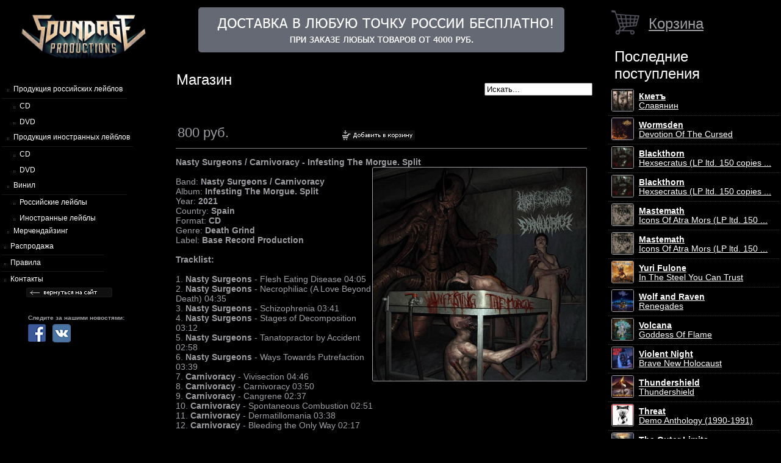

--- FILE ---
content_type: text/html; charset=UTF-8
request_url: https://soundage.org/shop/goods.php?razdel=firm&type=cd&ptype=245&id=12321
body_size: 3517
content:
<!DOCTYPE HTML>
<html>
<head>
		<meta http-equiv="Content-Type" content="text/html; charset=utf-8">
		<title>Soundage</title>
		 <script src="http://code.jquery.com/jquery-1.5.js"></script>
		<script type="text/javascript" src="/js/u.js"></script>
		<link rel="stylesheet" href="/css/main.css">
		<!--[if lte IE 7]>
		<link rel="stylesheet" type="text/css" href="/css/ie.css" />
		<![endif]-->
</head>
<body>
<table border="0" width="100%">
<tr>
    <td valign="top" class="nav" width="250">
	    
	    <!-- Ячейка с основной навигацией -->
        
	<div id="logo"><a href="/shop/"><img src="/img/logo.png" width="220"></a></div>
	<div class="s30"></div>
	<div  style=" padding:0 !important; margin:0;">
	<ul id="limm" style="font-family:tahoma arial; margin:0; padding:0;">
		<li class="lim3 am" style="width:200px;">Продукция российских лейблов</li>
		<li class="lim_sub"><a href="/shop/?razdel=all&type=cd" class="am">CD</a></li>
		<li class="lim_sub"><a href="/shop/goods.php?razdel=all&type=dvd" class="am">DVD</a></li>
        	<li class="lim3 am" style="width:210px;"><nobr>Продукция иностранных лейблов</nobr></li>
		<li class="lim_sub"><a href="/shop/?razdel=firm&type=cd" class="am">CD</a></li>
		<li class="lim_sub"><a href="/shop/goods.php?razdel=firm&type=dvd" class="am">DVD</a></li>
		<li class="lim3 am" style="width:200px;">Винил</li>
		<li class="lim_sub"><a href="/shop/goods.php?type=vinil&razdel=all" class="am">Российские лейблы</a></li>
		<li class="lim_sub"><a href="/shop/goods.php?type=vinil&razdel=firm" class="am">Иностранные лейблы</a></li>
        	<li class=" am" style="width:240px; padding-left:5px;"><a href="/shop/goods.php?type=mer" class="am">Мерчендайзинг</a></li>
        	<li class="lim"><a href="/shop/sales.php" class="am">Распродажа</a></li>
		<li class="lim"><a href="/rules.php" class="am">Правила</a></li>
		<li class="lim" style="border:none"><a href="/contacts_shop.php" class="am">Контакты</a></li>
	</ul>
	
	<div style="margin-left:16%;"><a href="/"><img src="/img/back.gif"></a></div>
		<table style="margin-left:40px;">
		<tr>
			<td colspan="2" style="font-size:10px;"><br><br><b>Следите за нашими новостями:</b></td>
		</tr>
		<tr>
			<td width="35"><a href="https://www.facebook.com/pages/SoundAge-Productions/343057375740644">
				<img src="/img/facebook_logo_32.png" alt="" /></a>
			</td>
			<td><a href="http://vk.com/soundage"><img src="/img/vk_logo_32.png" alt="" /></a></td>
		</tr>
		</table>
	</div>
    
    </td>
    <td valign="top" class="content4" align="left">
	    
	    <!-- Ячейка с основным контентом -->
        <div class="warning">
<!-- <blink>ATTENTION! ENGLISH VERSION, STILL NOT COMPLETED, BUT YOU MAY ORDER FROM E-SHOP, RIGHT NOW! </blink>
<blink>Интернет-магазин SoundAge не работает во время новогодних праздников с 30.12.2011 по 10.01.2012.
Все заказы будут приниматься, но будут отправлены 10-ого января.</blink>
<a href="/shop/sales.php"><img src="/img/banner.gif" style="border-radius:5px;"></a>
<a href="/shop/sales.php" style="padding:10px;margin:10px;"><img src="/img/banner_20_let.jpg"></a>
-->

<a href="/shop/sales.php"><img src="/img/banner.gif" style="border-radius:5px;"></a>



</div>        
        <br><br> 
        
        <table width="100%" border="0">
        <tr>
            <td align="left" valign="center">
            <!--   <div class="content" style=""></div>-->
            <div class="title">Магазин</div>


            </td>
            <td align="right" valign="center">
                <form method="post" action="/shop/search.php">
                    <input type="text" name="key" onblur="if (this.value == '') {this.value = 'Искать...';}"  onfocus="if (this.value == 'Искать...') {this.value = '';}" value="Искать...">
                </form>
            </td>
        </tr>
	    </table>

<div class="center" align="center" style="padding:0px;">
<table cellspacing="0" width="100%" cellpadding="0" class="" align="">
<tr>
<td>
	
	
<table width="100%" border="0">
<tr>
<td class="" valign="top" align="left" style="padding:10px;">
					<div>
					
						<table width="97%" border="0">
						<tr>
							<td class="price_full" align="left">800 руб.</td>
							<td><a href="/shop/cart.php?razdel=firm&type=cd&ptype=245&id=12321"><img src="/img/c_full.gif" class="c"></a></td>
						</tr>
						</table>
						
						</div>
						<hr noshade size=1 color=gray>
						<p><strong>Nasty Surgeons / Carnivoracy - Infesting The Morgue. Split</strong><img id="b" src="/img/upload/shop2/12321.jpg" style="float: right" alt="Nasty Surgeons / Carnivoracy - Infesting The Morgue. Split" /><br /><br />Band: <strong>Nasty Surgeons / Carnivoracy</strong><br />Album: <strong>Infesting The Morgue. Split</strong><br />Year: <strong>2021</strong><br />Country: <strong>Spain</strong><br />Format: <strong>CD</strong><br />Genre: <strong>Death Grind</strong><br />Label: <strong>Base Record Production</strong><br /><br /><strong>Tracklist:</strong><br /><br />1. <strong>Nasty Surgeons</strong> - Flesh Eating Disease 04:05<br />2. <strong>Nasty Surgeons</strong> - Necrophiliac (A Love Beyond Death) 04:35<br />3. <strong>Nasty Surgeons</strong> - Schizophrenia 03:41<br />4. <strong>Nasty Surgeons</strong> - Stages of Decomposition 03:12<br />5. <strong>Nasty Surgeons</strong> - Tanatopractor by Accident 02:58<br />6. <strong>Nasty Surgeons</strong> - Ways Towards Putrefaction 03:39<br />7. <strong>Carnivoracy</strong> - Vivisection 04:46<br />8. <strong>Carnivoracy</strong> - Carnivoracy 03:50<br />9. <strong>Carnivoracy</strong> - Cangrene 02:37<br />10. <strong>Carnivoracy</strong> - Spontaneous Combustion 02:51<br />11. <strong>Carnivoracy</strong> - Dermatillomania 03:38<br />12. <strong>Carnivoracy</strong> - Bleeding the Only Way 02:17</p>
						</td></tr>
</table>

</td>
</tr>

<tr>
<td align="left">
	<table height="40">
	<tr>
		<td>
			Посмотреть все релизы группы <a href="/shop/search.php?key=Nasty Surgeons / Carnivoracy">Nasty Surgeons / Carnivoracy</a>
		</td>
	</tr>
	</table>
</td>
</tr>
<tr>
<td>
	<table border="0">
	<tr>
					<td class="g" valign="top" align="left">
						<div><a href="/shop/goods.php?razdel=firm&type=vinil&ptype=245&id=12333"><img src="/img/shop/goods/2/12333.jpg" class="img3"></a></div>
						<div align="left"><a href="/shop/goods.php?razdel=firm&type=vinil&ptype=245&id=12333"><b>Nasty Surgeons / Carni...</b> <br>Infesting The Morgue. ...</a></div>
						<div align="left">
							<table border="0" width="100%">
							<tr>
								<td class="p">2000 р.</td><td align="right"><a href="/shop/cart.php?razdel=firm&type=cd&ptype=245&id=12333"><img src="/img/c.jpg" class="c"></a></td>
							</tr>
							</table>
						</div>
					</td>
					<td class="g" valign="top" align="left">
						<div><a href="/shop/goods.php?razdel=firm&type=cd&ptype=245&id=12321"><img src="/img/shop/goods/2/12321.jpg" class="img3"></a></div>
						<div align="left"><a href="/shop/goods.php?razdel=firm&type=cd&ptype=245&id=12321"><b>Nasty Surgeons / Carni...</b> <br>Infesting The Morgue. ...</a></div>
						<div align="left">
							<table border="0" width="100%">
							<tr>
								<td class="p">800 р.</td><td align="right"><a href="/shop/cart.php?razdel=firm&type=cd&ptype=245&id=12321"><img src="/img/c.jpg" class="c"></a></td>
							</tr>
							</table>
						</div>
					</td>
				</tr>
				</table>
			</td>
		</tr>		
	</table>
	</div>

<!-- /Центральный блок -->
</td>
    <td valign="top" class="right">
    <!-- Правый блок -->
            <table border='0'>
<tr>
<td valign='center'><img src='/img/cart.png' width='50'></td>
<td valign='middle' style='vertical-align: middle' class='title'><a href='/shop/cart.php'>Корзина</a></td>
</tr>
</table>
 
    <div class="title">Последние поступления</div>
    <table cellpadding="0" cellspacing="0"  border="0">
    
    <tr>
        <td class="tl">
        <table border="0">
            <tr>
            	<td><a href="/shop/goods.php?razdel=all&type=cd&ptype=133&id=15489" class="w"><img src="/img/shop/goods/15489.jpg" class="img2"></a></td>
				<td align="left" class="pl5"><a href="/shop/goods.php?razdel=all&type=cd&ptype=133&id=15489" class="w"><b>Кметъ</b>
				<br> Славянин</a></td>
            </tr>
        </table> 
        </td>
    </tr>
    
    <tr>
        <td class="tl">
        <table border="0">
            <tr>
            	<td><a href="/shop/goods.php?razdel=all&type=cd&ptype=136&id=15488" class="w"><img src="/img/shop/goods/15488.jpg" class="img2"></a></td>
				<td align="left" class="pl5"><a href="/shop/goods.php?razdel=all&type=cd&ptype=136&id=15488" class="w"><b>Wormsden</b>
				<br> Devotion Of The Cursed</a></td>
            </tr>
        </table> 
        </td>
    </tr>
    
    <tr>
        <td class="tl">
        <table border="0">
            <tr>
            	<td><a href="/shop/goods.php?razdel=all&type=vinil&ptype=136&id=15487" class="w"><img src="/img/shop/goods/15487.jpg" class="img2"></a></td>
				<td align="left" class="pl5"><a href="/shop/goods.php?razdel=all&type=vinil&ptype=136&id=15487" class="w"><b>Blackthorn</b>
				<br> Hexsecratus (LP ltd. 150 copies ...</a></td>
            </tr>
        </table> 
        </td>
    </tr>
    
    <tr>
        <td class="tl">
        <table border="0">
            <tr>
            	<td><a href="/shop/goods.php?razdel=all&type=vinil&ptype=136&id=15486" class="w"><img src="/img/shop/goods/15486.jpg" class="img2"></a></td>
				<td align="left" class="pl5"><a href="/shop/goods.php?razdel=all&type=vinil&ptype=136&id=15486" class="w"><b>Blackthorn</b>
				<br> Hexsecratus (LP ltd. 150 copies ...</a></td>
            </tr>
        </table> 
        </td>
    </tr>
    
    <tr>
        <td class="tl">
        <table border="0">
            <tr>
            	<td><a href="/shop/goods.php?razdel=all&type=vinil&ptype=134&id=15485" class="w"><img src="/img/shop/goods/15485.jpg" class="img2"></a></td>
				<td align="left" class="pl5"><a href="/shop/goods.php?razdel=all&type=vinil&ptype=134&id=15485" class="w"><b>Mastemath</b>
				<br> Icons Of Atra Mors (LP ltd. 150 ...</a></td>
            </tr>
        </table> 
        </td>
    </tr>
    
    <tr>
        <td class="tl">
        <table border="0">
            <tr>
            	<td><a href="/shop/goods.php?razdel=all&type=vinil&ptype=134&id=15484" class="w"><img src="/img/shop/goods/15484.jpg" class="img2"></a></td>
				<td align="left" class="pl5"><a href="/shop/goods.php?razdel=all&type=vinil&ptype=134&id=15484" class="w"><b>Mastemath</b>
				<br> Icons Of Atra Mors (LP ltd. 150 ...</a></td>
            </tr>
        </table> 
        </td>
    </tr>
    
    <tr>
        <td class="tl">
        <table border="0">
            <tr>
            	<td><a href="/shop/goods.php?razdel=firm&type=cd&ptype=246&id=15483" class="w"><img src="/img/shop/goods/15483.jpg" class="img2"></a></td>
				<td align="left" class="pl5"><a href="/shop/goods.php?razdel=firm&type=cd&ptype=246&id=15483" class="w"><b>Yuri Fulone</b>
				<br> In The Steel You Can Trust</a></td>
            </tr>
        </table> 
        </td>
    </tr>
    
    <tr>
        <td class="tl">
        <table border="0">
            <tr>
            	<td><a href="/shop/goods.php?razdel=firm&type=cd&ptype=248&id=15482" class="w"><img src="/img/shop/goods/15482.jpg" class="img2"></a></td>
				<td align="left" class="pl5"><a href="/shop/goods.php?razdel=firm&type=cd&ptype=248&id=15482" class="w"><b>Wolf and Raven</b>
				<br> Renegades</a></td>
            </tr>
        </table> 
        </td>
    </tr>
    
    <tr>
        <td class="tl">
        <table border="0">
            <tr>
            	<td><a href="/shop/goods.php?razdel=firm&type=cd&ptype=246&id=15481" class="w"><img src="/img/shop/goods/15481.jpg" class="img2"></a></td>
				<td align="left" class="pl5"><a href="/shop/goods.php?razdel=firm&type=cd&ptype=246&id=15481" class="w"><b>Volcana</b>
				<br> Goddess Of Flame</a></td>
            </tr>
        </table> 
        </td>
    </tr>
    
    <tr>
        <td class="tl">
        <table border="0">
            <tr>
            	<td><a href="/shop/goods.php?razdel=firm&type=cd&ptype=245&id=15480" class="w"><img src="/img/shop/goods/15480.jpg" class="img2"></a></td>
				<td align="left" class="pl5"><a href="/shop/goods.php?razdel=firm&type=cd&ptype=245&id=15480" class="w"><b>Violent Night</b>
				<br> Brave New Holocaust</a></td>
            </tr>
        </table> 
        </td>
    </tr>
    
    <tr>
        <td class="tl">
        <table border="0">
            <tr>
            	<td><a href="/shop/goods.php?razdel=firm&type=cd&ptype=246&id=15479" class="w"><img src="/img/shop/goods/15479.jpg" class="img2"></a></td>
				<td align="left" class="pl5"><a href="/shop/goods.php?razdel=firm&type=cd&ptype=246&id=15479" class="w"><b>Thundershield</b>
				<br> Thundershield</a></td>
            </tr>
        </table> 
        </td>
    </tr>
    
    <tr>
        <td class="tl">
        <table border="0">
            <tr>
            	<td><a href="/shop/goods.php?razdel=firm&type=cd&ptype=246&id=15478" class="w"><img src="/img/shop/goods/15478.jpg" class="img2"></a></td>
				<td align="left" class="pl5"><a href="/shop/goods.php?razdel=firm&type=cd&ptype=246&id=15478" class="w"><b>Threat</b>
				<br> Demo Anthology (1990-1991)</a></td>
            </tr>
        </table> 
        </td>
    </tr>
    
    <tr>
        <td class="tl">
        <table border="0">
            <tr>
            	<td><a href="/shop/goods.php?razdel=firm&type=cd&ptype=245&id=15477" class="w"><img src="/img/shop/goods/15477.jpg" class="img2"></a></td>
				<td align="left" class="pl5"><a href="/shop/goods.php?razdel=firm&type=cd&ptype=245&id=15477" class="w"><b>The Outer Limits</b>
				<br> Apocalypto</a></td>
            </tr>
        </table> 
        </td>
    </tr>
    
    <tr>
        <td class="tl">
        <table border="0">
            <tr>
            	<td><a href="/shop/goods.php?razdel=firm&type=cd&ptype=246&id=15476" class="w"><img src="/img/shop/goods/15476.jpg" class="img2"></a></td>
				<td align="left" class="pl5"><a href="/shop/goods.php?razdel=firm&type=cd&ptype=246&id=15476" class="w"><b>Stygian Oath</b>
				<br> Stygian Oath</a></td>
            </tr>
        </table> 
        </td>
    </tr>
    
    <tr>
        <td class="tl">
        <table border="0">
            <tr>
            	<td><a href="/shop/goods.php?razdel=firm&type=cd&ptype=246&id=15475" class="w"><img src="/img/shop/goods/15475.jpg" class="img2"></a></td>
				<td align="left" class="pl5"><a href="/shop/goods.php?razdel=firm&type=cd&ptype=246&id=15475" class="w"><b>Stutz</b>
				<br> Champions. Demo Anthology 1979-1987</a></td>
            </tr>
        </table> 
        </td>
    </tr>
    
    <tr>
        <td class="tl">
        <table border="0">
            <tr>
            	<td><a href="/shop/goods.php?razdel=firm&type=cd&ptype=246&id=15474" class="w"><img src="/img/shop/goods/15474.jpg" class="img2"></a></td>
				<td align="left" class="pl5"><a href="/shop/goods.php?razdel=firm&type=cd&ptype=246&id=15474" class="w"><b>Steel Aggressor</b>
				<br> Land Of III Mortals</a></td>
            </tr>
        </table> 
        </td>
    </tr>
    
    <tr>
        <td class="tl">
        <table border="0">
            <tr>
            	<td><a href="/shop/goods.php?razdel=firm&type=cd&ptype=246&id=15473" class="w"><img src="/img/shop/goods/15473.jpg" class="img2"></a></td>
				<td align="left" class="pl5"><a href="/shop/goods.php?razdel=firm&type=cd&ptype=246&id=15473" class="w"><b>Starlight</b>
				<br> Constellation</a></td>
            </tr>
        </table> 
        </td>
    </tr>
    
    <tr>
        <td class="tl">
        <table border="0">
            <tr>
            	<td><a href="/shop/goods.php?razdel=firm&type=cd&ptype=246&id=15472" class="w"><img src="/img/shop/goods/15472.jpg" class="img2"></a></td>
				<td align="left" class="pl5"><a href="/shop/goods.php?razdel=firm&type=cd&ptype=246&id=15472" class="w"><b>Spellwitch</b>
				<br> The Witching Hour</a></td>
            </tr>
        </table> 
        </td>
    </tr>
    
    <tr>
        <td class="tl">
        <table border="0">
            <tr>
            	<td><a href="/shop/goods.php?razdel=firm&type=cd&ptype=245&id=15471" class="w"><img src="/img/shop/goods/15471.jpg" class="img2"></a></td>
				<td align="left" class="pl5"><a href="/shop/goods.php?razdel=firm&type=cd&ptype=245&id=15471" class="w"><b>Space Eater</b>
				<br> Aftershock</a></td>
            </tr>
        </table> 
        </td>
    </tr>
    
    <tr>
        <td class="tl">
        <table border="0">
            <tr>
            	<td><a href="/shop/goods.php?razdel=firm&type=cd&ptype=246&id=15470" class="w"><img src="/img/shop/goods/15470.jpg" class="img2"></a></td>
				<td align="left" class="pl5"><a href="/shop/goods.php?razdel=firm&type=cd&ptype=246&id=15470" class="w"><b>Slander</b>
				<br> Take It To The Grave</a></td>
            </tr>
        </table> 
        </td>
    </tr>
     </table>    <!-- /Правый блок -->
    </td>
</table>

</body>
</html>